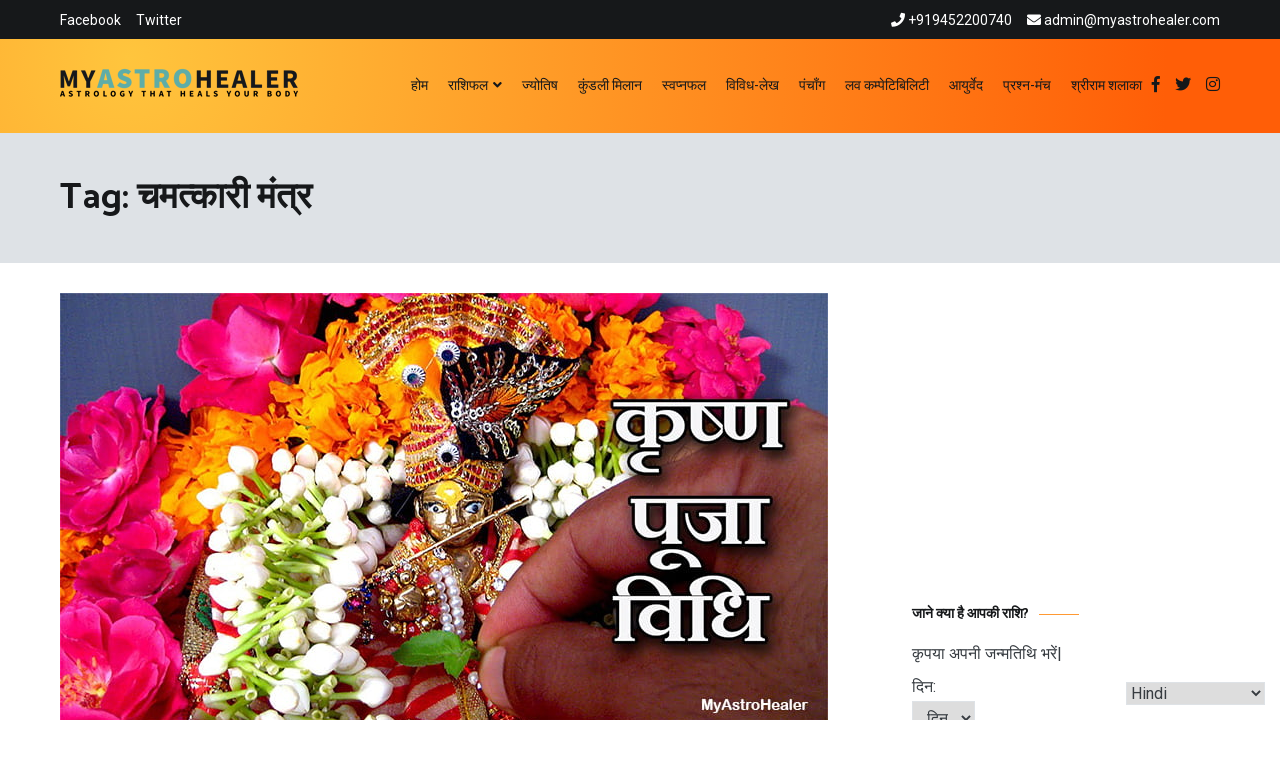

--- FILE ---
content_type: text/html; charset=UTF-8
request_url: https://myastrohealer.com/tag/%E0%A4%9A%E0%A4%AE%E0%A4%A4%E0%A5%8D%E0%A4%95%E0%A4%BE%E0%A4%B0%E0%A5%80-%E0%A4%AE%E0%A4%82%E0%A4%A4%E0%A5%8D%E0%A4%B0/
body_size: 15629
content:
<!doctype html>
<html lang="en-US" prefix="og: https://ogp.me/ns#">
<head>
	<meta charset="UTF-8">
	<meta name="viewport" content="width=device-width, initial-scale=1.0, user-scalable=no">
	<link rel="profile" href="https://gmpg.org/xfn/11">

	
<!-- Search Engine Optimization by Rank Math - https://rankmath.com/ -->
<title>चमत्कारी मंत्र Archives | MyAstroHealer</title>
<meta name="robots" content="index, follow, max-snippet:-1, max-video-preview:-1, max-image-preview:large"/>
<link rel="canonical" href="https://myastrohealer.com/tag/%e0%a4%9a%e0%a4%ae%e0%a4%a4%e0%a5%8d%e0%a4%95%e0%a4%be%e0%a4%b0%e0%a5%80-%e0%a4%ae%e0%a4%82%e0%a4%a4%e0%a5%8d%e0%a4%b0/" />
<meta property="og:locale" content="en_US" />
<meta property="og:type" content="article" />
<meta property="og:title" content="चमत्कारी मंत्र Archives | MyAstroHealer" />
<meta property="og:url" content="https://myastrohealer.com/tag/%e0%a4%9a%e0%a4%ae%e0%a4%a4%e0%a5%8d%e0%a4%95%e0%a4%be%e0%a4%b0%e0%a5%80-%e0%a4%ae%e0%a4%82%e0%a4%a4%e0%a5%8d%e0%a4%b0/" />
<meta property="og:site_name" content="MyAstroHealer" />
<meta property="article:publisher" content="https://www.facebook.com/myastrohealer/" />
<meta name="twitter:card" content="summary_large_image" />
<meta name="twitter:title" content="चमत्कारी मंत्र Archives | MyAstroHealer" />
<meta name="twitter:site" content="@Myastrohealer1" />
<meta name="twitter:label1" content="Posts" />
<meta name="twitter:data1" content="1" />
<script type="application/ld+json" class="rank-math-schema">{"@context":"https://schema.org","@graph":[{"@type":"Person","@id":"https://myastrohealer.com/#person","name":"Pandit Ji","url":"https://myastrohealer.com","sameAs":["https://www.facebook.com/myastrohealer/","https://twitter.com/Myastrohealer1"],"email":"admin@myastrohealer.com","address":{"@type":"PostalAddress","streetAddress":"4/453 Vibhav khand Gomti nagar","addressLocality":"Lucknow","addressRegion":"Uttar pradesh","postalCode":"226010","addressCountry":"India"},"telephone":"+919452200740","image":{"@type":"ImageObject","@id":"https://myastrohealer.com/#logo","url":"https://myastrohealer.com/wp-content/uploads/2019/09/cropped-astro.png","contentUrl":"https://myastrohealer.com/wp-content/uploads/2019/09/cropped-astro.png","caption":"Pandit Ji","inLanguage":"en-US","width":"241","height":"50"}},{"@type":"WebSite","@id":"https://myastrohealer.com/#website","url":"https://myastrohealer.com","name":"Pandit Ji","publisher":{"@id":"https://myastrohealer.com/#person"},"inLanguage":"en-US"},{"@type":"CollectionPage","@id":"https://myastrohealer.com/tag/%e0%a4%9a%e0%a4%ae%e0%a4%a4%e0%a5%8d%e0%a4%95%e0%a4%be%e0%a4%b0%e0%a5%80-%e0%a4%ae%e0%a4%82%e0%a4%a4%e0%a5%8d%e0%a4%b0/#webpage","url":"https://myastrohealer.com/tag/%e0%a4%9a%e0%a4%ae%e0%a4%a4%e0%a5%8d%e0%a4%95%e0%a4%be%e0%a4%b0%e0%a5%80-%e0%a4%ae%e0%a4%82%e0%a4%a4%e0%a5%8d%e0%a4%b0/","name":"\u091a\u092e\u0924\u094d\u0915\u093e\u0930\u0940 \u092e\u0902\u0924\u094d\u0930 Archives | MyAstroHealer","isPartOf":{"@id":"https://myastrohealer.com/#website"},"inLanguage":"en-US"}]}</script>
<!-- /Rank Math WordPress SEO plugin -->

<link rel='dns-prefetch' href='//use.fontawesome.com' />
<link rel="alternate" type="application/rss+xml" title="MyAstroHealer &raquo; Feed" href="https://myastrohealer.com/feed/" />
<link rel="alternate" type="application/rss+xml" title="MyAstroHealer &raquo; Comments Feed" href="https://myastrohealer.com/comments/feed/" />
<link rel="alternate" type="application/rss+xml" title="MyAstroHealer &raquo; चमत्कारी मंत्र Tag Feed" href="https://myastrohealer.com/tag/%e0%a4%9a%e0%a4%ae%e0%a4%a4%e0%a5%8d%e0%a4%95%e0%a4%be%e0%a4%b0%e0%a5%80-%e0%a4%ae%e0%a4%82%e0%a4%a4%e0%a5%8d%e0%a4%b0/feed/" />
<script type="77b6667255dd048e665285cd-text/javascript">
/* <![CDATA[ */
window._wpemojiSettings = {"baseUrl":"https:\/\/s.w.org\/images\/core\/emoji\/14.0.0\/72x72\/","ext":".png","svgUrl":"https:\/\/s.w.org\/images\/core\/emoji\/14.0.0\/svg\/","svgExt":".svg","source":{"concatemoji":"https:\/\/myastrohealer.com\/wp-includes\/js\/wp-emoji-release.min.js?ver=6.4.7"}};
/*! This file is auto-generated */
!function(i,n){var o,s,e;function c(e){try{var t={supportTests:e,timestamp:(new Date).valueOf()};sessionStorage.setItem(o,JSON.stringify(t))}catch(e){}}function p(e,t,n){e.clearRect(0,0,e.canvas.width,e.canvas.height),e.fillText(t,0,0);var t=new Uint32Array(e.getImageData(0,0,e.canvas.width,e.canvas.height).data),r=(e.clearRect(0,0,e.canvas.width,e.canvas.height),e.fillText(n,0,0),new Uint32Array(e.getImageData(0,0,e.canvas.width,e.canvas.height).data));return t.every(function(e,t){return e===r[t]})}function u(e,t,n){switch(t){case"flag":return n(e,"\ud83c\udff3\ufe0f\u200d\u26a7\ufe0f","\ud83c\udff3\ufe0f\u200b\u26a7\ufe0f")?!1:!n(e,"\ud83c\uddfa\ud83c\uddf3","\ud83c\uddfa\u200b\ud83c\uddf3")&&!n(e,"\ud83c\udff4\udb40\udc67\udb40\udc62\udb40\udc65\udb40\udc6e\udb40\udc67\udb40\udc7f","\ud83c\udff4\u200b\udb40\udc67\u200b\udb40\udc62\u200b\udb40\udc65\u200b\udb40\udc6e\u200b\udb40\udc67\u200b\udb40\udc7f");case"emoji":return!n(e,"\ud83e\udef1\ud83c\udffb\u200d\ud83e\udef2\ud83c\udfff","\ud83e\udef1\ud83c\udffb\u200b\ud83e\udef2\ud83c\udfff")}return!1}function f(e,t,n){var r="undefined"!=typeof WorkerGlobalScope&&self instanceof WorkerGlobalScope?new OffscreenCanvas(300,150):i.createElement("canvas"),a=r.getContext("2d",{willReadFrequently:!0}),o=(a.textBaseline="top",a.font="600 32px Arial",{});return e.forEach(function(e){o[e]=t(a,e,n)}),o}function t(e){var t=i.createElement("script");t.src=e,t.defer=!0,i.head.appendChild(t)}"undefined"!=typeof Promise&&(o="wpEmojiSettingsSupports",s=["flag","emoji"],n.supports={everything:!0,everythingExceptFlag:!0},e=new Promise(function(e){i.addEventListener("DOMContentLoaded",e,{once:!0})}),new Promise(function(t){var n=function(){try{var e=JSON.parse(sessionStorage.getItem(o));if("object"==typeof e&&"number"==typeof e.timestamp&&(new Date).valueOf()<e.timestamp+604800&&"object"==typeof e.supportTests)return e.supportTests}catch(e){}return null}();if(!n){if("undefined"!=typeof Worker&&"undefined"!=typeof OffscreenCanvas&&"undefined"!=typeof URL&&URL.createObjectURL&&"undefined"!=typeof Blob)try{var e="postMessage("+f.toString()+"("+[JSON.stringify(s),u.toString(),p.toString()].join(",")+"));",r=new Blob([e],{type:"text/javascript"}),a=new Worker(URL.createObjectURL(r),{name:"wpTestEmojiSupports"});return void(a.onmessage=function(e){c(n=e.data),a.terminate(),t(n)})}catch(e){}c(n=f(s,u,p))}t(n)}).then(function(e){for(var t in e)n.supports[t]=e[t],n.supports.everything=n.supports.everything&&n.supports[t],"flag"!==t&&(n.supports.everythingExceptFlag=n.supports.everythingExceptFlag&&n.supports[t]);n.supports.everythingExceptFlag=n.supports.everythingExceptFlag&&!n.supports.flag,n.DOMReady=!1,n.readyCallback=function(){n.DOMReady=!0}}).then(function(){return e}).then(function(){var e;n.supports.everything||(n.readyCallback(),(e=n.source||{}).concatemoji?t(e.concatemoji):e.wpemoji&&e.twemoji&&(t(e.twemoji),t(e.wpemoji)))}))}((window,document),window._wpemojiSettings);
/* ]]> */
</script>
<style id='wp-emoji-styles-inline-css' type='text/css'>

	img.wp-smiley, img.emoji {
		display: inline !important;
		border: none !important;
		box-shadow: none !important;
		height: 1em !important;
		width: 1em !important;
		margin: 0 0.07em !important;
		vertical-align: -0.1em !important;
		background: none !important;
		padding: 0 !important;
	}
</style>
<link rel='stylesheet' id='wp-block-library-css' href='https://myastrohealer.com/wp-includes/css/dist/block-library/style.min.css?ver=6.4.7' type='text/css' media='all' />
<style id='wppb-edit-profile-style-inline-css' type='text/css'>


</style>
<style id='wppb-login-style-inline-css' type='text/css'>


</style>
<style id='wppb-recover-password-style-inline-css' type='text/css'>


</style>
<style id='wppb-register-style-inline-css' type='text/css'>


</style>
<link rel='stylesheet' id='mpp_gutenberg-css' href='https://myastrohealer.com/wp-content/plugins/profile-builder/add-ons-free/user-profile-picture/dist/blocks.style.build.css?ver=2.6.0' type='text/css' media='all' />
<style id='classic-theme-styles-inline-css' type='text/css'>
/*! This file is auto-generated */
.wp-block-button__link{color:#fff;background-color:#32373c;border-radius:9999px;box-shadow:none;text-decoration:none;padding:calc(.667em + 2px) calc(1.333em + 2px);font-size:1.125em}.wp-block-file__button{background:#32373c;color:#fff;text-decoration:none}
</style>
<style id='global-styles-inline-css' type='text/css'>
body{--wp--preset--color--black: #000000;--wp--preset--color--cyan-bluish-gray: #abb8c3;--wp--preset--color--white: #ffffff;--wp--preset--color--pale-pink: #f78da7;--wp--preset--color--vivid-red: #cf2e2e;--wp--preset--color--luminous-vivid-orange: #ff6900;--wp--preset--color--luminous-vivid-amber: #fcb900;--wp--preset--color--light-green-cyan: #7bdcb5;--wp--preset--color--vivid-green-cyan: #00d084;--wp--preset--color--pale-cyan-blue: #8ed1fc;--wp--preset--color--vivid-cyan-blue: #0693e3;--wp--preset--color--vivid-purple: #9b51e0;--wp--preset--gradient--vivid-cyan-blue-to-vivid-purple: linear-gradient(135deg,rgba(6,147,227,1) 0%,rgb(155,81,224) 100%);--wp--preset--gradient--light-green-cyan-to-vivid-green-cyan: linear-gradient(135deg,rgb(122,220,180) 0%,rgb(0,208,130) 100%);--wp--preset--gradient--luminous-vivid-amber-to-luminous-vivid-orange: linear-gradient(135deg,rgba(252,185,0,1) 0%,rgba(255,105,0,1) 100%);--wp--preset--gradient--luminous-vivid-orange-to-vivid-red: linear-gradient(135deg,rgba(255,105,0,1) 0%,rgb(207,46,46) 100%);--wp--preset--gradient--very-light-gray-to-cyan-bluish-gray: linear-gradient(135deg,rgb(238,238,238) 0%,rgb(169,184,195) 100%);--wp--preset--gradient--cool-to-warm-spectrum: linear-gradient(135deg,rgb(74,234,220) 0%,rgb(151,120,209) 20%,rgb(207,42,186) 40%,rgb(238,44,130) 60%,rgb(251,105,98) 80%,rgb(254,248,76) 100%);--wp--preset--gradient--blush-light-purple: linear-gradient(135deg,rgb(255,206,236) 0%,rgb(152,150,240) 100%);--wp--preset--gradient--blush-bordeaux: linear-gradient(135deg,rgb(254,205,165) 0%,rgb(254,45,45) 50%,rgb(107,0,62) 100%);--wp--preset--gradient--luminous-dusk: linear-gradient(135deg,rgb(255,203,112) 0%,rgb(199,81,192) 50%,rgb(65,88,208) 100%);--wp--preset--gradient--pale-ocean: linear-gradient(135deg,rgb(255,245,203) 0%,rgb(182,227,212) 50%,rgb(51,167,181) 100%);--wp--preset--gradient--electric-grass: linear-gradient(135deg,rgb(202,248,128) 0%,rgb(113,206,126) 100%);--wp--preset--gradient--midnight: linear-gradient(135deg,rgb(2,3,129) 0%,rgb(40,116,252) 100%);--wp--preset--font-size--small: 13px;--wp--preset--font-size--medium: 20px;--wp--preset--font-size--large: 36px;--wp--preset--font-size--x-large: 42px;--wp--preset--spacing--20: 0.44rem;--wp--preset--spacing--30: 0.67rem;--wp--preset--spacing--40: 1rem;--wp--preset--spacing--50: 1.5rem;--wp--preset--spacing--60: 2.25rem;--wp--preset--spacing--70: 3.38rem;--wp--preset--spacing--80: 5.06rem;--wp--preset--shadow--natural: 6px 6px 9px rgba(0, 0, 0, 0.2);--wp--preset--shadow--deep: 12px 12px 50px rgba(0, 0, 0, 0.4);--wp--preset--shadow--sharp: 6px 6px 0px rgba(0, 0, 0, 0.2);--wp--preset--shadow--outlined: 6px 6px 0px -3px rgba(255, 255, 255, 1), 6px 6px rgba(0, 0, 0, 1);--wp--preset--shadow--crisp: 6px 6px 0px rgba(0, 0, 0, 1);}:where(.is-layout-flex){gap: 0.5em;}:where(.is-layout-grid){gap: 0.5em;}body .is-layout-flow > .alignleft{float: left;margin-inline-start: 0;margin-inline-end: 2em;}body .is-layout-flow > .alignright{float: right;margin-inline-start: 2em;margin-inline-end: 0;}body .is-layout-flow > .aligncenter{margin-left: auto !important;margin-right: auto !important;}body .is-layout-constrained > .alignleft{float: left;margin-inline-start: 0;margin-inline-end: 2em;}body .is-layout-constrained > .alignright{float: right;margin-inline-start: 2em;margin-inline-end: 0;}body .is-layout-constrained > .aligncenter{margin-left: auto !important;margin-right: auto !important;}body .is-layout-constrained > :where(:not(.alignleft):not(.alignright):not(.alignfull)){max-width: var(--wp--style--global--content-size);margin-left: auto !important;margin-right: auto !important;}body .is-layout-constrained > .alignwide{max-width: var(--wp--style--global--wide-size);}body .is-layout-flex{display: flex;}body .is-layout-flex{flex-wrap: wrap;align-items: center;}body .is-layout-flex > *{margin: 0;}body .is-layout-grid{display: grid;}body .is-layout-grid > *{margin: 0;}:where(.wp-block-columns.is-layout-flex){gap: 2em;}:where(.wp-block-columns.is-layout-grid){gap: 2em;}:where(.wp-block-post-template.is-layout-flex){gap: 1.25em;}:where(.wp-block-post-template.is-layout-grid){gap: 1.25em;}.has-black-color{color: var(--wp--preset--color--black) !important;}.has-cyan-bluish-gray-color{color: var(--wp--preset--color--cyan-bluish-gray) !important;}.has-white-color{color: var(--wp--preset--color--white) !important;}.has-pale-pink-color{color: var(--wp--preset--color--pale-pink) !important;}.has-vivid-red-color{color: var(--wp--preset--color--vivid-red) !important;}.has-luminous-vivid-orange-color{color: var(--wp--preset--color--luminous-vivid-orange) !important;}.has-luminous-vivid-amber-color{color: var(--wp--preset--color--luminous-vivid-amber) !important;}.has-light-green-cyan-color{color: var(--wp--preset--color--light-green-cyan) !important;}.has-vivid-green-cyan-color{color: var(--wp--preset--color--vivid-green-cyan) !important;}.has-pale-cyan-blue-color{color: var(--wp--preset--color--pale-cyan-blue) !important;}.has-vivid-cyan-blue-color{color: var(--wp--preset--color--vivid-cyan-blue) !important;}.has-vivid-purple-color{color: var(--wp--preset--color--vivid-purple) !important;}.has-black-background-color{background-color: var(--wp--preset--color--black) !important;}.has-cyan-bluish-gray-background-color{background-color: var(--wp--preset--color--cyan-bluish-gray) !important;}.has-white-background-color{background-color: var(--wp--preset--color--white) !important;}.has-pale-pink-background-color{background-color: var(--wp--preset--color--pale-pink) !important;}.has-vivid-red-background-color{background-color: var(--wp--preset--color--vivid-red) !important;}.has-luminous-vivid-orange-background-color{background-color: var(--wp--preset--color--luminous-vivid-orange) !important;}.has-luminous-vivid-amber-background-color{background-color: var(--wp--preset--color--luminous-vivid-amber) !important;}.has-light-green-cyan-background-color{background-color: var(--wp--preset--color--light-green-cyan) !important;}.has-vivid-green-cyan-background-color{background-color: var(--wp--preset--color--vivid-green-cyan) !important;}.has-pale-cyan-blue-background-color{background-color: var(--wp--preset--color--pale-cyan-blue) !important;}.has-vivid-cyan-blue-background-color{background-color: var(--wp--preset--color--vivid-cyan-blue) !important;}.has-vivid-purple-background-color{background-color: var(--wp--preset--color--vivid-purple) !important;}.has-black-border-color{border-color: var(--wp--preset--color--black) !important;}.has-cyan-bluish-gray-border-color{border-color: var(--wp--preset--color--cyan-bluish-gray) !important;}.has-white-border-color{border-color: var(--wp--preset--color--white) !important;}.has-pale-pink-border-color{border-color: var(--wp--preset--color--pale-pink) !important;}.has-vivid-red-border-color{border-color: var(--wp--preset--color--vivid-red) !important;}.has-luminous-vivid-orange-border-color{border-color: var(--wp--preset--color--luminous-vivid-orange) !important;}.has-luminous-vivid-amber-border-color{border-color: var(--wp--preset--color--luminous-vivid-amber) !important;}.has-light-green-cyan-border-color{border-color: var(--wp--preset--color--light-green-cyan) !important;}.has-vivid-green-cyan-border-color{border-color: var(--wp--preset--color--vivid-green-cyan) !important;}.has-pale-cyan-blue-border-color{border-color: var(--wp--preset--color--pale-cyan-blue) !important;}.has-vivid-cyan-blue-border-color{border-color: var(--wp--preset--color--vivid-cyan-blue) !important;}.has-vivid-purple-border-color{border-color: var(--wp--preset--color--vivid-purple) !important;}.has-vivid-cyan-blue-to-vivid-purple-gradient-background{background: var(--wp--preset--gradient--vivid-cyan-blue-to-vivid-purple) !important;}.has-light-green-cyan-to-vivid-green-cyan-gradient-background{background: var(--wp--preset--gradient--light-green-cyan-to-vivid-green-cyan) !important;}.has-luminous-vivid-amber-to-luminous-vivid-orange-gradient-background{background: var(--wp--preset--gradient--luminous-vivid-amber-to-luminous-vivid-orange) !important;}.has-luminous-vivid-orange-to-vivid-red-gradient-background{background: var(--wp--preset--gradient--luminous-vivid-orange-to-vivid-red) !important;}.has-very-light-gray-to-cyan-bluish-gray-gradient-background{background: var(--wp--preset--gradient--very-light-gray-to-cyan-bluish-gray) !important;}.has-cool-to-warm-spectrum-gradient-background{background: var(--wp--preset--gradient--cool-to-warm-spectrum) !important;}.has-blush-light-purple-gradient-background{background: var(--wp--preset--gradient--blush-light-purple) !important;}.has-blush-bordeaux-gradient-background{background: var(--wp--preset--gradient--blush-bordeaux) !important;}.has-luminous-dusk-gradient-background{background: var(--wp--preset--gradient--luminous-dusk) !important;}.has-pale-ocean-gradient-background{background: var(--wp--preset--gradient--pale-ocean) !important;}.has-electric-grass-gradient-background{background: var(--wp--preset--gradient--electric-grass) !important;}.has-midnight-gradient-background{background: var(--wp--preset--gradient--midnight) !important;}.has-small-font-size{font-size: var(--wp--preset--font-size--small) !important;}.has-medium-font-size{font-size: var(--wp--preset--font-size--medium) !important;}.has-large-font-size{font-size: var(--wp--preset--font-size--large) !important;}.has-x-large-font-size{font-size: var(--wp--preset--font-size--x-large) !important;}
.wp-block-navigation a:where(:not(.wp-element-button)){color: inherit;}
:where(.wp-block-post-template.is-layout-flex){gap: 1.25em;}:where(.wp-block-post-template.is-layout-grid){gap: 1.25em;}
:where(.wp-block-columns.is-layout-flex){gap: 2em;}:where(.wp-block-columns.is-layout-grid){gap: 2em;}
.wp-block-pullquote{font-size: 1.5em;line-height: 1.6;}
</style>
<link rel='stylesheet' id='wpsm_tabs_r-font-awesome-front-css' href='https://myastrohealer.com/wp-content/plugins/tabs-responsive/assets/css/font-awesome/css/font-awesome.min.css?ver=6.4.7' type='text/css' media='all' />
<link rel='stylesheet' id='wpsm_tabs_r_bootstrap-front-css' href='https://myastrohealer.com/wp-content/plugins/tabs-responsive/assets/css/bootstrap-front.css?ver=6.4.7' type='text/css' media='all' />
<link rel='stylesheet' id='wpsm_tabs_r_animate-css' href='https://myastrohealer.com/wp-content/plugins/tabs-responsive/assets/css/animate.css?ver=6.4.7' type='text/css' media='all' />
<link rel='stylesheet' id='wpsr_main_css-css' href='https://myastrohealer.com/wp-content/plugins/wp-socializer/public/css/wpsr.min.css?ver=7.9' type='text/css' media='all' />
<link rel='stylesheet' id='wpsr_fa_icons-css' href='https://use.fontawesome.com/releases/v6.7.2/css/all.css?ver=7.9' type='text/css' media='all' />
<link rel='stylesheet' id='cenote-style-css' href='https://myastrohealer.com/wp-content/themes/cenote/style.css?ver=6.4.7' type='text/css' media='all' />
<style id='cenote-style-inline-css' type='text/css'>
.cenote-header-media .tg-container {
			background-image: url( "" );
		}
</style>
<link rel='stylesheet' id='themegrill-icons-css' href='https://myastrohealer.com/wp-content/themes/cenote/assets/css/themegrill-icons.min.css?ver=1.0' type='text/css' media='all' />
<link rel='stylesheet' id='fontawesome-css' href='https://myastrohealer.com/wp-content/themes/cenote/assets/css/all.min.css?ver=6.4.7' type='text/css' media='all' />
<link rel='stylesheet' id='swiper-css' href='https://myastrohealer.com/wp-content/themes/cenote/assets/css/swiper.min.css?ver=6.4.7' type='text/css' media='all' />
<!--[if lt IE 9]>
<link rel='stylesheet' id='vc_lte_ie9-css' href='https://myastrohealer.com/wp-content/plugins/js_composer/assets/css/vc_lte_ie9.min.css?ver=6.0.5' type='text/css' media='screen' />
<![endif]-->
<link rel='stylesheet' id='kirki-styles-cenote_config-css' href='https://myastrohealer.com/wp-content/themes/cenote/inc/kirki/assets/css/kirki-styles.css?ver=3.0.35.3' type='text/css' media='all' />
<style id='kirki-styles-cenote_config-inline-css' type='text/css'>
.cenote-breadcrumb li a:hover,.cenote-header-media.cenote-header-media--right .cenote-header-media__button:hover,.cenote-header-sticky .cenote-reading-bar .cenote-reading-bar__share .cenote-reading-share-item a:hover,.cenote-header-sticky .main-navigation li ul li > a:hover,.cenote-header-sticky .main-navigation li ul li.focus > a,.comments-area .comment-list .comment-meta .comment-metadata a:hover,.entry-content .page-links a:hover,.entry-content a,.entry-content table a:hover,.entry-footer .tags-links a:hover,.entry-meta a,.main-navigation.tg-site-menu--offcanvas li.current-menu-ancestor > a,.main-navigation.tg-site-menu--offcanvas li.current-menu-item > a,.main-navigation.tg-site-menu--offcanvas li.current_page_ancestor > a,.main-navigation.tg-site-menu--offcanvas li.current_page_item > a,.main-navigation.tg-site-menu--offcanvas li:hover > a,.pagination .page-numbers:hover,.post-template-cover .entry-thumbnail--template .entry-info .entry-meta a:hover,.single .hentry .entry-meta a:hover,.tg-header-top .tg-social-menu li:hover a,.tg-header-top ul:not(.tg-social-menu) li a:hover,.tg-site-footer.tg-site-footer--default .tg-footer-bottom .site-info a:hover,.tg-site-footer.tg-site-footer--default .tg-footer-widget-area .widget .tagcloud a:hover,.tg-site-footer.tg-site-footer--default .tg-footer-widget-area .widget ul li a:hover,.tg-site-footer.tg-site-footer--light-dark .tg-footer-bottom .site-info a:hover,.tg-site-footer.tg-site-footer--light-dark-center .tg-footer-bottom .site-info a:hover,.tg-site-menu--default li.focus > a,.tg-slider.tg-post-slider .tg-container .cat-links a:hover,.tg-slider.tg-post-slider .tg-container .entry-title a:hover,.tg-slider.tg-post-slider .tg-container .posted-on a:hover,.tg-top-cat .cat-links a,.widget_tag_cloud .tagcloud a:hover,a:active,a:focus,a:hover{color:#ff9933;}.button:hover,.entry-footer .cat-links a,.entry-meta .posted-on:before,.main-navigation.tg-site-menu--offcanvas li.current-menu-ancestor > a:before,.main-navigation.tg-site-menu--offcanvas li.current-menu-item > a:before,.main-navigation.tg-site-menu--offcanvas li.current_page_ancestor > a:before,.main-navigation.tg-site-menu--offcanvas li.current_page_item > a:before,.main-navigation.tg-site-menu--offcanvas li:hover > a:before,.post-format-media--gallery .swiper-button-next,.post-format-media--gallery .swiper-button-prev,.post-template-cover .entry-thumbnail--template .entry-info .tg-top-cat .cat-links a:hover,.tg-readmore-link:hover:before,.tg-slider .swiper-button-next,.tg-slider .swiper-button-prev,.widget .widget-title:after,button:hover,input[type="button"]:hover,input[type="reset"]:hover,input[type="submit"]:hover{background-color:#ff9933;}.entry-footer .tags-links a:hover,.tg-site-footer.tg-site-footer--default .tg-footer-widget-area .widget .tagcloud a:hover,.widget_tag_cloud .tagcloud a:hover{border-color:#ff9933;}body{font-family:Roboto, Helvetica, Arial, sans-serif;font-weight:400;}h1, h2, h3, h4, h5, h6{font-family:Catamaran, Helvetica, Arial, sans-serif;font-weight:700;}
</style>
<link rel='stylesheet' id='wppb_stylesheet-css' href='https://myastrohealer.com/wp-content/plugins/profile-builder/assets/css/style-front-end.css?ver=3.15.2' type='text/css' media='all' />
<script type="77b6667255dd048e665285cd-text/javascript" src="https://myastrohealer.com/wp-includes/js/jquery/jquery.min.js?ver=3.7.1" id="jquery-core-js"></script>
<script type="77b6667255dd048e665285cd-text/javascript" src="https://myastrohealer.com/wp-includes/js/jquery/jquery-migrate.min.js?ver=3.4.1" id="jquery-migrate-js"></script>
<link rel="https://api.w.org/" href="https://myastrohealer.com/wp-json/" /><link rel="alternate" type="application/json" href="https://myastrohealer.com/wp-json/wp/v2/tags/675" /><link rel="EditURI" type="application/rsd+xml" title="RSD" href="https://myastrohealer.com/xmlrpc.php?rsd" />
<meta name="generator" content="WordPress 6.4.7" />
<meta name="generator" content="Powered by WPBakery Page Builder - drag and drop page builder for WordPress."/>
		<style type="text/css">
					.site-branding {
				margin-bottom: 0;
			}
			.site-title,
			.site-description {
				position: absolute;
				clip: rect(1px, 1px, 1px, 1px);
			}
				</style>
		<link rel="icon" href="https://myastrohealer.com/wp-content/uploads/2018/09/astrology-ring-150x150.png" sizes="32x32" />
<link rel="icon" href="https://myastrohealer.com/wp-content/uploads/2018/09/astrology-ring.png" sizes="192x192" />
<link rel="apple-touch-icon" href="https://myastrohealer.com/wp-content/uploads/2018/09/astrology-ring.png" />
<meta name="msapplication-TileImage" content="https://myastrohealer.com/wp-content/uploads/2018/09/astrology-ring.png" />
		<style type="text/css" id="wp-custom-css">
			.small1{float:left;}
.cenote-header-sticky {
    background-color:#f7f7f7;
}
.site-branding {
    text-align:center!important;
}
@media only screen and (min-width: 769px){.widget_recent_entries {
   /*position: sticky;
    top: 110px;*/
}
    #primary {
    width: 70%;
  }
}
@media (min-width: 841px) and (max-width:991px){.tg-container {
    max-width: 800px;
}
#primary {
    width: 60%;
}
	#secondary {
    width: 40%;
}
}

.tg-post-ribbon {
    display:none;
}
@media (max-width:1000px) and (min-width: 769px){.vc_col-sm-3 {
    width: 50%;
    float: left;
}
.widget_calendar table th, .widget_calendar table td {
    padding: 5px;
} }

@media (max-width:768px) and (min-width: 601px){  
.site-branding {
    width:40%;
} }
@media screen and (max-width: 600px){.tg-site-header.tg-site-header--left .tg-header-bottom .header-bottom-bottom .site-branding {
    margin-bottom:0px;
}
 }
@media (max-width:600px) and (min-width:481px){ 
.site-branding {
    width:50%;
} }
@media (max-width:840px) and (min-width:769px){ 
    #primary {
    width: 60%;
  }
  #secondary {
    width: 40%;
}
 .tg-container .wpsm_nav-tabs>li>a {
    padding: 10px 5px !important;
}
}
@media (max-width:991px) and (min-width:768px){.tg-container1 {
    max-width:100%;
}}
.tg-site-header .tg-header-bottom .header-bottom-top {
    display:none;
}
@media (max-width:1199px) and (min-width:769px){.tg-site-header .tg-header-bottom .header-bottom-top{
    display:block;
}
    .site-branding {
    display:none;
}
.site-branding1 {
    margin: 0 auto!important;
    text-align: center!important;display:block;
}
.site-branding .site-description {
    margin: 0 0 10px;  
}

.tg-site-header .tg-header-bottom .main-navigation {
    -webkit-box-flex: 0;
    -ms-flex: 0;
   flex: none;
}
  .tg-site-header.tg-site-header--left .tg-header-bottom .tg-header-action-navigation, .tg-site-header.tg-site-header--left .tg-header-bottom .tg-social-menu-navigation {
    display: -webkit-box;
    display: -ms-flexbox;
    display: flex;
    -webkit-box-align: center;
    -ms-flex-align: center;
    align-items: center;
    -webkit-box-flex: 1;
    -ms-flex: 1;
    flex: 1;
}
}
@media (max-width:1010px) and (min-width:769px){
.tg-container2 {
    max-width: 100%;
} 
}

.tg-header-action-menu li.tg-menu-toggle span::before, .tg-header-action-menu li.tg-menu-toggle::after, .tg-header-action-menu li.tg-mobile-menu-toggle::before, .tg-header-action-menu li.tg-mobile-menu-toggle::after {
    content: '';
    display: block;
    width: 50%;
    height: 2px;
    background-color: #16181a;
    -webkit-transition: all 0.3s cubic-bezier(.6,0,.2,1),margin 0.3s ease 0.3s,background 0.05s ease 0.27s,-webkit-transform 0.3s ease;
    transition: all 0.3s cubic-bezier(.6,0,.2,1),margin 0.3s ease 0.3s,background 0.05s ease 0.27s,-webkit-transform 0.3s ease;
    transition: all 0.3s cubic-bezier(.6,0,.2,1),margin 0.3s ease 0.3s,transform 0.3s ease,background 0.05s ease 0.27s;
    transition: all 0.3s cubic-bezier(.6,0,.2,1),margin 0.3s ease 0.3s,transform 0.3s ease,background 0.05s ease 0.27s,-webkit-transform 0.3s ease;
}

.tg-header-action-menu li.tg-menu-toggle::after, .tg-header-action-menu li.tg-mobile-menu-toggle::after {
    -ms-flex-item-align: end;
    align-self: flex-end;
}
.site-content {
    margin-top: 30px;
    margin-bottom: 30px;
}
.tg-site-header .tg-header-bottom{
  background: radial-gradient( circle farthest-corner at 10% 20%,  rgba(255,197,61,1) 0%, rgba(255,94,7,1) 90% );
}
.tg-site-menu--default a:hover {
  color:white;  
}
.tg-site-menu--default ul ul  a:hover {
  color: #f93;  
}
.tg-site-menu--default ul ul  a:focus{
  color: #f93;outline:none; 
}
.cenote-header-sticky .main-navigation li  a:hover {
  color: #f93;  
}
@media (max-width: 768px) and (min-width: 481px){
	.tg-site-header.tg-site-header--left .tg-header-bottom .tg-social-menu-navigation {
    -webkit-box-flex: 1;
    -ms-flex: 1;
    flex: 1;display:block;
}
}
@media (max-width: 795px) and (min-width: 769px){
	.tg-site-header .tg-header-bottom .main-navigation {
   width:100%;
}
.tg-site-header.tg-site-header--left .tg-header-bottom .tg-social-menu-navigation {
   width:100%;
}
.tg-social-menu {
    margin:15px 0 0 30px;
}
.tg-site-header.tg-site-header--left .tg-header-bottom .menu {
     margin-left:10px;    -webkit-box-pack: center;
    -ms-flex-pack: center;
    justify-content: center;
}
}
.ramshalakha{padding: 20px 0;
    border: 2px solid #aaa;text-align: center;}
.ramshalakha a,.ramshalakha .link {
    width: 4%;  float:none!important;
            display: inline-block;font-size: 14px;
}
@media (max-width:991px) and (min-width:769px){
	
.ramshalakha a,.ramshalakha .link {
    width: 6%; 
}
}
@media (max-width:768px) and (min-width:710px){
	
.ramshalakha a,.ramshalakha .link {
    width: 4%;  
}
}
@media (max-width:709px) and (min-width:406px){
	
.ramshalakha a,.ramshalakha .link {
    width:6%;  
}
}
@media (max-width:405px){
.ramshalakha a,.ramshalakha .link {
    width: 9%;  
}
}
.cenote-mobile-navigation li.page_item_has_children.focus>ul, .cenote-mobile-navigation li.menu-item-has-children.focus>ul {
    min-height:600px;
    visibility: visible;
    opacity: 1;
}
#user_day{padding:6px 10px;}
.tg-site-menu--default ul ul {
    -webkit-transform: translateY(10%);
    transform: translateY(10%);
    -webkit-transition: .5s ease;
    transition: none;
}
 .tg-site-menu--default li.focus>a {
    color:white;
}
.tg-site-menu--default li a:focus {
    color:white;outline:none;
}
.cenote-header-sticky .tg-site-menu--default li.focus>a {
   color: #f93;
}
 .cenote-header-sticky .tg-site-menu--default a:focus {
   color: #f93;outline:none;
}  
.cenote-header-sticky.cenote-header-sticky--single .cenote-reading-bar .cenote-reading-bar__title img{
    float: left;
    margin-right: 5px;
}
.tg-top-cat .cat-links { position: relative;
    top: -10px;
}
.cenote-header-sticky.cenote-header-sticky--single .cenote-reading-bar .cenote-sticky-main{padding-top:25px;}
@media (max-width:550px){
	.cenote-header-sticky.cenote-header-sticky--single {
    min-height: 75px;

}
}
.widget ul {
    margin: 0 0;list-style-type:none;
}

.tg-author-box {
    margin-top:0; 
     padding:0; 
    border:none;
}
@media screen and (max-width: 480px){
	.tg-author-box {
   display:flex;display: -webkit-flex; /* Safari */
  -webkit-flex-direction: row; /* Safari 6.1+ */
  flex-direction: row;
}
	.tg-author-box .tg-author__avatar {
    margin-bottom: 0;
}
}
.tg-author-box .tg-author__avatar {
    -webkit-box-flex: 0;
    -ms-flex: 0 0 50px;
    flex: 0 0 50px;
}
.tg-author-box .tg-author-info {
    padding-left: 10px;
}
.tg-author-box .tg-author__name {
    margin: 0 0;
}
.wpsr-buttons {
    margin: 30px 0 1.5em 0;
}
article.post-9414 .rashee{text-align:center;}
article.post-9414 .rashee img{margin-top:10px;}
article.post-9414 .rashee p{text-align:left;margin-bottom:0px;}
 .everest-forms button[type=submit] {
  background: #239DCF;
    color: white;
}
.tabcontent h3{margin:0 0 10px 0;}
#secondary .widget_recent_entries ul li,#secondary .custom-html-widget ul li{margin-bottom:18px;}
.widget_recent_entries ul li img,.custom-html-widget ul li img{float: left;
	margin-right: 8px;}
.widget_recent_entries ul li a{
	margin-left: 28px;}
.entry-content a {
    text-decoration: none;
}
.tg-footer-widget-area .widget{margin: 0 0 20px;}
.tg-social-menu li a:hover, .tg-social-menu li a:focus {
  color:white;outline:none;
}
.archive .page-header {
    margin-top: 0;
}
.breadcrumb1{margin-bottom:20px;}
.breadcrumb1 span{margin-left:2px;margin-right:2px;font-size:14px;}
@media screen and (max-width: 600px){ .tg-site-footer .footer-sidebar-2 {
    margin-bottom: 10px;
}
	.tg-site-footer .footer-sidebar-3 .widget-title {
    display:none;
}
}
.hentry .entry-content h2:before ,.single .hentry .entry-content h2:before ,.wp-block-uagb-advanced-heading .uagb-heading-text:before {
  content:url('https://myastrohealer.com/wp-content/uploads/2019/10/kalash1.png');margin-right:10px;
}

.hentry .entry-content h2:after ,.single .hentry .entry-content h2:after ,.wp-block-uagb-advanced-heading .uagb-heading-text:after {
  content:url('https://myastrohealer.com/wp-content/uploads/2019/10/kalash1.png');margin-left:10px;
}
.wpsr-buttons .wpsr-btn {
    margin: 0 8px 0 0;
}
@media only screen and  (max-width:341px){
	.wpsr-buttons .wpsr-btn {
    margin: 0 8px 10px 0;
}
}
#secondary .widget_recent_entries ul li a, #secondary .custom-html-widget ul li a{
    line-height:20px;
}
#secondary .custom-html-widget ul li a{
    font-size: 14px;
    font-weight: 700;
}
#secondary .custom-html-widget ul li {
    margin-bottom: 25px;
}
#secondary .custom-html-widget ul li .entry-thumbnail{margin-bottom: 10px;}
#secondary .custom-html-widget ul li .entry-thumbnail img{float:none;
    margin-right:0;}
@media only screen and  (max-width:768px){.tg-site-footer .tg-footer-widget-container {
    padding: 30px 0 0;
	}}
@media only screen and  (max-width:450px){.page-template-default .entry-header .entry-title {
    font-size:30px;
}}
.entry-footer .tags-links{
display:none;
}
		</style>
		<noscript><style> .wpb_animate_when_almost_visible { opacity: 1; }</style></noscript>	<!-- Global site tag (gtag.js) - Google Analytics -->
<script async src="https://www.googletagmanager.com/gtag/js?id=UA-85707572-3" type="77b6667255dd048e665285cd-text/javascript"></script>
<script type="77b6667255dd048e665285cd-text/javascript">
  window.dataLayer = window.dataLayer || [];
  function gtag(){dataLayer.push(arguments);}
  gtag('js', new Date());

  gtag('config', 'UA-85707572-3');
</script>
<script data-ad-client="ca-pub-2793245918986075" async src="https://pagead2.googlesyndication.com/pagead/js/adsbygoogle.js" type="77b6667255dd048e665285cd-text/javascript"></script>
</head>

<body class="archive tag tag-675 wp-custom-logo layout-site--wide hfeed tg-archive-style--big-block layout--right-sidebar tg-archive-col--2 wpb-js-composer js-comp-ver-6.0.5 vc_responsive">


<div id="page" class="site">
	<a class="skip-link screen-reader-text" href="#content">Skip to content</a>

	<header id="masthead" class="site-header tg-site-header tg-site-header--left">
					<div class="tg-header-top">
				<div class="tg-container tg-flex-container tg-flex-space-between tg-flex-item-centered">
					<nav class="tg-header-navigation">
	<div class="menu-header-top-container"><ul id="header-menu" class="menu"><li id="menu-item-10147" class="menu-item menu-item-type-custom menu-item-object-custom menu-item-10147"><a target="_blank" rel="noopener" href="https://www.facebook.com/myastrohealer/">Facebook</a></li>
<li id="menu-item-10149" class="menu-item menu-item-type-custom menu-item-object-custom menu-item-10149"><a target="_blank" rel="noopener" href="https://twitter.com/MyAstroHealer">Twitter</a></li>
</ul></div></nav><!-- /.tg-header-navigation -->
<ul class="tg-contact-info">
	<li class="tg-contact-info__phone">
		<a href="tel:+919452200740">
			<i class="fa fa-phone"></i>
			<span>+919452200740			</span>
		</a>
	</li>
	<li class="tg-contact-info__email">
		<a href="/cdn-cgi/l/email-protection#ccada8a1a5a28ca1b5adbfb8bea3a4a9ada0a9bee2afa3a1">
			<i class="fa fa-envelope"></i>
			<span><span class="__cf_email__" data-cfemail="4627222b2f28062b3f27353234292e23272a23346825292b">[email&#160;protected]</span></span>
		</a>
	</li>
</ul>
<!-- /.tg-contact-info -->
				</div>
			</div><!-- .tg-header-top -->
		
		<div class="tg-header-bottom">
			<div class="header-bottom-bottom">
	<div class="tg-container tg-flex-container tg-flex-space-between">
		
<div class="site-branding">
	<a href="https://myastrohealer.com/" class="custom-logo-link" rel="home"><img width="241" height="50" src="https://myastrohealer.com/wp-content/uploads/2019/09/cropped-astro.png" class="custom-logo" alt="MyAstroHealer" decoding="async" /></a>		<p class="site-title"><a href="https://myastrohealer.com/" rel="home">MyAstroHealer</a></p>
			<p class="site-description">Astrology that Heals Your Body</p>
	</div><!-- .site-branding -->
<nav id="site-navigation" class="main-navigation tg-site-menu--default">
	<div class="menu-primary-container"><ul id="primary-menu" class="nav-menu"><li id="menu-item-10212" class="menu-item menu-item-type-custom menu-item-object-custom menu-item-home menu-item-10212"><a href="https://myastrohealer.com/">होम</a></li>
<li id="menu-item-10213" class="menu-item menu-item-type-custom menu-item-object-custom menu-item-has-children menu-item-10213"><a href="https://myastrohealer.com/rashifal/">राशिफल</a>
<ul class="sub-menu">
	<li id="menu-item-11546" class="menu-item menu-item-type-post_type menu-item-object-page menu-item-11546"><a href="https://myastrohealer.com/know-your-rashee/">जाने क्या है आपकी राशि?</a></li>
	<li id="menu-item-10198" class="menu-item menu-item-type-post_type menu-item-object-page menu-item-10198"><a href="https://myastrohealer.com/aries/">मेष (Aries) (21 मार्च-19 अप्रैल)</a></li>
	<li id="menu-item-10197" class="menu-item menu-item-type-post_type menu-item-object-page menu-item-10197"><a href="https://myastrohealer.com/taurus/">वृषभ (Taurus) (21 मार्च-19 अप्रैल)</a></li>
	<li id="menu-item-10196" class="menu-item menu-item-type-post_type menu-item-object-page menu-item-10196"><a href="https://myastrohealer.com/gemini/">मिथुन (Gemini) (21 मई-20जून)</a></li>
	<li id="menu-item-10194" class="menu-item menu-item-type-post_type menu-item-object-page menu-item-10194"><a href="https://myastrohealer.com/cancer/">कर्क (Cancer) (21 जून-22 जुलाई)</a></li>
	<li id="menu-item-10193" class="menu-item menu-item-type-post_type menu-item-object-page menu-item-10193"><a href="https://myastrohealer.com/leo/">सिंह (Leo) (23 जुलाई &#8211; 22 अगस्त)</a></li>
	<li id="menu-item-10191" class="menu-item menu-item-type-post_type menu-item-object-page menu-item-10191"><a href="https://myastrohealer.com/virgo/">कन्या (Virgo) (23 अगस्त-22सितम्बर)</a></li>
	<li id="menu-item-10192" class="menu-item menu-item-type-post_type menu-item-object-page menu-item-10192"><a href="https://myastrohealer.com/libra/">तुला (Libra) (23 सितम्बर &#8211; 22 अक्टूबर)</a></li>
	<li id="menu-item-10195" class="menu-item menu-item-type-post_type menu-item-object-page menu-item-10195"><a href="https://myastrohealer.com/scorpio/">वृश्चिक (Scorpio)(23 अक्टूबर-21 नवम्बर)</a></li>
	<li id="menu-item-10190" class="menu-item menu-item-type-post_type menu-item-object-page menu-item-10190"><a href="https://myastrohealer.com/sagittarius/">धनु (Sagittarius) (22 नवम्बर -21 दिसम्बर)</a></li>
	<li id="menu-item-10189" class="menu-item menu-item-type-post_type menu-item-object-page menu-item-10189"><a href="https://myastrohealer.com/capricorn/">मकर (Capricorn) (22 दिसम्बर-19 जनवरी)</a></li>
	<li id="menu-item-10188" class="menu-item menu-item-type-post_type menu-item-object-page menu-item-10188"><a href="https://myastrohealer.com/aquarius/">कुम्भ (Aquarius) (20 जनवरी-18 फरवरी)</a></li>
	<li id="menu-item-10199" class="menu-item menu-item-type-post_type menu-item-object-page menu-item-10199"><a href="https://myastrohealer.com/pisces/">मीन (Pisces) (19 फरवरी – 20 मार्च)</a></li>
</ul>
</li>
<li id="menu-item-10215" class="menu-item menu-item-type-taxonomy menu-item-object-category menu-item-10215"><a href="https://myastrohealer.com/category/jyotish/">ज्योतिष</a></li>
<li id="menu-item-10210" class="menu-item menu-item-type-custom menu-item-object-custom menu-item-10210"><a href="https://myastrohealer.com/online-kundli-matching/">कुंडली मिलान</a></li>
<li id="menu-item-10217" class="menu-item menu-item-type-taxonomy menu-item-object-category menu-item-10217"><a href="https://myastrohealer.com/category/swapn-fal/">स्वप्नफल</a></li>
<li id="menu-item-10216" class="menu-item menu-item-type-taxonomy menu-item-object-category menu-item-10216"><a href="https://myastrohealer.com/category/vividh-lekh/">विविध-लेख</a></li>
<li id="menu-item-10218" class="menu-item menu-item-type-taxonomy menu-item-object-category menu-item-10218"><a href="https://myastrohealer.com/category/panchang/">पंचाँग</a></li>
<li id="menu-item-10219" class="menu-item menu-item-type-taxonomy menu-item-object-category menu-item-10219"><a href="https://myastrohealer.com/category/love-compatibility/">लव कम्पेटिबिलिटी</a></li>
<li id="menu-item-10907" class="menu-item menu-item-type-taxonomy menu-item-object-category menu-item-10907"><a href="https://myastrohealer.com/category/%e0%a4%86%e0%a4%af%e0%a5%81%e0%a4%b0%e0%a5%8d%e0%a4%b5%e0%a5%87%e0%a4%a6/">आयुर्वेद</a></li>
<li id="menu-item-10202" class="menu-item menu-item-type-post_type menu-item-object-page menu-item-10202"><a href="https://myastrohealer.com/%e0%a4%aa%e0%a5%8d%e0%a4%b0%e0%a4%b6%e0%a5%8d%e0%a4%a8-%e0%a4%ae%e0%a4%82%e0%a4%9a/">प्रश्न-मंच</a></li>
<li id="menu-item-10209" class="menu-item menu-item-type-custom menu-item-object-custom menu-item-10209"><a href="https://myastrohealer.com/shri-ram-shalaka/">श्रीराम शलाका</a></li>
</ul></div></nav><!-- #site-navigation -->

<nav class="tg-social-menu-navigation">
	
		<ul class="tg-social-menu">
			
					<li class="social-link">
						<a href="https://www.facebook.com/myastrohealer/">
							<i class="tg-icon-facebook"></i>
						</a>
					</li>

				
					<li class="social-link">
						<a href="https://twitter.com/MyAstroHealer">
							<i class="tg-icon-twitter"></i>
						</a>
					</li>

				
					<li class="social-link">
						<a href="https://www.instagram.com/myastrohealer/">
							<i class="tg-icon-instagram"></i>
						</a>
					</li>

						</ul>

	</nav><!-- /.tg-social-menu -->
<nav class="tg-header-action-navigation">
	<ul class="tg-header-action-menu">
		
		<li class="tg-mobile-menu-toggle">
			<span></span>
		</li>
	</ul><!-- .tg-header-action-menu -->
</nav>
<!-- /.tg-header-action-navigation -->
	</div><!-- /.tg-header -->
</div>

<!-- /.header-bottom-bottom -->
		</div>

	</header><!-- #masthead -->

		<nav id="cenote-sticky-header" class="cenote-header-sticky ">
		<div class="sticky-header-slide">
			<div class="cenote-reading-bar">
				<div class="tg-container tg-flex-container tg-flex-item-centered">
									</div>
				<!-- /.tg-container -->
			</div>
			<!-- /.cenote-reading-bar -->

			<div class="cenote-sticky-main">
				<div class="tg-container tg-flex-container tg-flex-space-between tg-flex-item-centered">
					<nav class="main-navigation cenote-sticky-navigation tg-site-menu--default">
						<div class="menu-primary-container"><ul id="primary-menu" class="menu"><li class="menu-item menu-item-type-custom menu-item-object-custom menu-item-home menu-item-10212"><a href="https://myastrohealer.com/">होम</a></li>
<li class="menu-item menu-item-type-custom menu-item-object-custom menu-item-has-children menu-item-10213"><a href="https://myastrohealer.com/rashifal/">राशिफल</a>
<ul class="sub-menu">
	<li class="menu-item menu-item-type-post_type menu-item-object-page menu-item-11546"><a href="https://myastrohealer.com/know-your-rashee/">जाने क्या है आपकी राशि?</a></li>
	<li class="menu-item menu-item-type-post_type menu-item-object-page menu-item-10198"><a href="https://myastrohealer.com/aries/">मेष (Aries) (21 मार्च-19 अप्रैल)</a></li>
	<li class="menu-item menu-item-type-post_type menu-item-object-page menu-item-10197"><a href="https://myastrohealer.com/taurus/">वृषभ (Taurus) (21 मार्च-19 अप्रैल)</a></li>
	<li class="menu-item menu-item-type-post_type menu-item-object-page menu-item-10196"><a href="https://myastrohealer.com/gemini/">मिथुन (Gemini) (21 मई-20जून)</a></li>
	<li class="menu-item menu-item-type-post_type menu-item-object-page menu-item-10194"><a href="https://myastrohealer.com/cancer/">कर्क (Cancer) (21 जून-22 जुलाई)</a></li>
	<li class="menu-item menu-item-type-post_type menu-item-object-page menu-item-10193"><a href="https://myastrohealer.com/leo/">सिंह (Leo) (23 जुलाई &#8211; 22 अगस्त)</a></li>
	<li class="menu-item menu-item-type-post_type menu-item-object-page menu-item-10191"><a href="https://myastrohealer.com/virgo/">कन्या (Virgo) (23 अगस्त-22सितम्बर)</a></li>
	<li class="menu-item menu-item-type-post_type menu-item-object-page menu-item-10192"><a href="https://myastrohealer.com/libra/">तुला (Libra) (23 सितम्बर &#8211; 22 अक्टूबर)</a></li>
	<li class="menu-item menu-item-type-post_type menu-item-object-page menu-item-10195"><a href="https://myastrohealer.com/scorpio/">वृश्चिक (Scorpio)(23 अक्टूबर-21 नवम्बर)</a></li>
	<li class="menu-item menu-item-type-post_type menu-item-object-page menu-item-10190"><a href="https://myastrohealer.com/sagittarius/">धनु (Sagittarius) (22 नवम्बर -21 दिसम्बर)</a></li>
	<li class="menu-item menu-item-type-post_type menu-item-object-page menu-item-10189"><a href="https://myastrohealer.com/capricorn/">मकर (Capricorn) (22 दिसम्बर-19 जनवरी)</a></li>
	<li class="menu-item menu-item-type-post_type menu-item-object-page menu-item-10188"><a href="https://myastrohealer.com/aquarius/">कुम्भ (Aquarius) (20 जनवरी-18 फरवरी)</a></li>
	<li class="menu-item menu-item-type-post_type menu-item-object-page menu-item-10199"><a href="https://myastrohealer.com/pisces/">मीन (Pisces) (19 फरवरी – 20 मार्च)</a></li>
</ul>
</li>
<li class="menu-item menu-item-type-taxonomy menu-item-object-category menu-item-10215"><a href="https://myastrohealer.com/category/jyotish/">ज्योतिष</a></li>
<li class="menu-item menu-item-type-custom menu-item-object-custom menu-item-10210"><a href="https://myastrohealer.com/online-kundli-matching/">कुंडली मिलान</a></li>
<li class="menu-item menu-item-type-taxonomy menu-item-object-category menu-item-10217"><a href="https://myastrohealer.com/category/swapn-fal/">स्वप्नफल</a></li>
<li class="menu-item menu-item-type-taxonomy menu-item-object-category menu-item-10216"><a href="https://myastrohealer.com/category/vividh-lekh/">विविध-लेख</a></li>
<li class="menu-item menu-item-type-taxonomy menu-item-object-category menu-item-10218"><a href="https://myastrohealer.com/category/panchang/">पंचाँग</a></li>
<li class="menu-item menu-item-type-taxonomy menu-item-object-category menu-item-10219"><a href="https://myastrohealer.com/category/love-compatibility/">लव कम्पेटिबिलिटी</a></li>
<li class="menu-item menu-item-type-taxonomy menu-item-object-category menu-item-10907"><a href="https://myastrohealer.com/category/%e0%a4%86%e0%a4%af%e0%a5%81%e0%a4%b0%e0%a5%8d%e0%a4%b5%e0%a5%87%e0%a4%a6/">आयुर्वेद</a></li>
<li class="menu-item menu-item-type-post_type menu-item-object-page menu-item-10202"><a href="https://myastrohealer.com/%e0%a4%aa%e0%a5%8d%e0%a4%b0%e0%a4%b6%e0%a5%8d%e0%a4%a8-%e0%a4%ae%e0%a4%82%e0%a4%9a/">प्रश्न-मंच</a></li>
<li class="menu-item menu-item-type-custom menu-item-object-custom menu-item-10209"><a href="https://myastrohealer.com/shri-ram-shalaka/">श्रीराम शलाका</a></li>
</ul></div>					</nav>
					<!-- /.main-navigation cenote-sticky-navigation -->

					<nav class="tg-header-action-navigation">
	<ul class="tg-header-action-menu">
		
		<li class="tg-mobile-menu-toggle">
			<span></span>
		</li>
	</ul><!-- .tg-header-action-menu -->
</nav>
<!-- /.tg-header-action-navigation -->

				</div>
				<!-- /.tg-container -->
			</div>
			<!-- /.cenote-header-sticky__top -->
		</div>
		<!-- /.sticky-header-slide -->
	</nav>
	<!-- /#cenote-sticky-menu.cenote-menu-sticky -->
		<header class="page-header">
			<div class="tg-container">
				<h1 class="page-title">Tag: <span>चमत्कारी मंत्र</span></h1>			</div>
			<!-- /.tg-container -->
		</header><!-- .page-header -->
		
	<div id="content" class="site-content">

		<div class="tg-container tg-flex-container tg-flex-space-between">

	<div id="primary" class="content-area">
		<main id="main" class="site-main">

			
<article id="post-10357" class="post-10357 post type-post status-publish format-standard has-post-thumbnail hentry category-vividh-lekh tag-675 tag-676 tag-674">
			
		<a class="entry-thumbnail" href="https://myastrohealer.com/shri-krishna-mantra/" aria-hidden="true">
							<span class="post-thumbnail__letter">
									</span>
						<img width="768" height="432" src="https://myastrohealer.com/wp-content/uploads/2019/08/Shri-krishn.jpg" class="attachment-cenote-full-width size-cenote-full-width wp-post-image" alt="धन प्राप्ति के लिये रोजाना Shri Krishna Mantra का जाप करे" decoding="async" fetchpriority="high" srcset="https://myastrohealer.com/wp-content/uploads/2019/08/Shri-krishn.jpg 768w, https://myastrohealer.com/wp-content/uploads/2019/08/Shri-krishn-300x169.jpg 300w, https://myastrohealer.com/wp-content/uploads/2019/08/Shri-krishn-600x338.jpg 600w" sizes="(max-width: 768px) 100vw, 768px" />		</a>
				<header class="entry-header">
				<h2 class="entry-title"><a href="https://myastrohealer.com/shri-krishna-mantra/" rel="bookmark">धन प्राप्ति के लिये रोजाना Shri Krishna Mantra का जाप करे</a></h2>			</header><!-- .entry-header -->
					<div class="entry-meta">
				<span class="cat-links"><a href="https://myastrohealer.com/category/vividh-lekh/" rel="category tag">विविध-लेख</a></span><span class="posted-on"><a href="https://myastrohealer.com/shri-krishna-mantra/" rel="bookmark"><time class="entry-date published" datetime="2019-08-21T13:22:50+05:30">August 21, 2019</time><time class="updated" datetime="2020-01-10T15:57:24+05:30">January 10, 2020</time></a></span>			</div><!-- .entry-meta -->
					<div class="entry-content">
				<p>&#8216;Jai Shri Krishna&#8217; पाठकों। भगवान कृष्ण की लीला अपरम्पार है। इन्हें यशोदा का नन्दलाला कहें या माखनचोर हर नाम मे हर क्रिया में अद्धभुत लगते हैं। कभी सुदामा का सखा बन तो कभी नानी बाई के भाई बन मुस्कान ले आते हैं तो कभी अर्जुन का साथी बन जीवन का सम्पूर्ण ज्ञान दे देते हैं। [&hellip;]</p>
			</div><!-- .entry-content -->
					<footer class="entry-footer">
				<a href="https://myastrohealer.com/shri-krishna-mantra/" class="tg-readmore-link">Read More</a>
			</footer><!-- .entry-footer -->
		</article><!-- #post-10357 -->

		</main><!-- #main -->
	</div><!-- #primary -->


<aside id="secondary" class="widget-area">
	<section id="custom_html-9" class="widget_text widget widget_custom_html"><div class="textwidget custom-html-widget"><script data-cfasync="false" src="/cdn-cgi/scripts/5c5dd728/cloudflare-static/email-decode.min.js"></script><script async src="https://pagead2.googlesyndication.com/pagead/js/adsbygoogle.js" type="77b6667255dd048e665285cd-text/javascript"></script>
<!-- sidebar -->
<ins class="adsbygoogle"
     style="display:block"
     data-ad-client="ca-pub-2793245918986075"
     data-ad-slot="3947828886"
     data-ad-format="auto"
     data-full-width-responsive="true"></ins>
<script type="77b6667255dd048e665285cd-text/javascript">
     (adsbygoogle = window.adsbygoogle || []).push({});
</script></div></section><section id="text-6" class="widget widget_text"><h2 class="widget-title">जाने क्या है आपकी राशि?</h2>			<div class="textwidget"><form action="https://myastrohealer.com/know-your-rashee/" method="post">कृपया अपनी जन्मतिथि भरें|</p>
<p><label for="user_day">दिन:</label><br />
<select id="user_day" class="reqd" style="height: 35px;" name="user_day"><option selected="selected" value="">दिन</option><option value="01">1</option><option value="02">2</option><option value="03">3</option><option value="04">4</option><option value="05">5</option><option value="06">6</option><option value="07">7</option><option value="08">8</option><option value="09">9</option><option value="10">10</option><option value="11">11</option><option value="12">12</option><option value="13">13</option><option value="14">14</option><option value="15">15</option><option value="16">16</option><option value="17">17</option><option value="18">18</option><option value="19">19</option><option value="20">20</option><option value="21">21</option><option value="22">22</option><option value="23">23</option><option value="24">24</option><option value="25">25</option><option value="26">26</option><option value="27">27</option><option value="28">28</option><option value="29">29</option><option value="30">30</option><option value="31">31</option></select></p>
<p style="margin-bottom: 10px;"><label for="user_month">महीना:</label></p>
<p><select id="user_month" class="reqd" style="height: 35px;" name="user_month"><option selected="selected" value="">महीना चुने</option><option value="1">जनवरी</option><option value="2">फरवरी</option><option value="3">मार्च</option><option value="4">अप्रैल</option><option value="5">मई</option><option value="6">जून</option><option value="7">जुलाई</option><option value="8">अगस्त</option><option value="9">सितम्बर</option><option value="10">अक्टूबर</option><option value="11">नवम्बर</option><option value="12">दिसम्बर</option></select></p>
<p><input style="padding: 10px 20px; margin-top: 10px; background: #239DCF; color: white; border: none;" name="calculate" type="submit" value="प्रविष्ट करें" /></p>
</form>
</div>
		</section><section id="custom_html-7" class="widget_text widget widget_custom_html"><h2 class="widget-title">संबंधित पोस्ट</h2><div class="textwidget custom-html-widget">	</div></section>
		<section id="recent-posts-2" class="widget widget_recent_entries">
		<h2 class="widget-title">विविध-लेख</h2>
		<ul>
											<li>
					<a href="https://myastrohealer.com/%e0%a4%ae%e0%a4%bf%e0%a4%a5%e0%a5%81%e0%a4%a8-%e0%a4%94%e0%a4%b0-%e0%a4%95%e0%a4%b0%e0%a5%8d%e0%a4%95-%e0%a4%ae%e0%a5%87%e0%a4%82-%e0%a4%b2%e0%a4%b5-%e0%a4%95%e0%a4%ae%e0%a5%8d%e0%a4%aa%e0%a5%87/">मिथुन और कर्क में लव कम्पेटिबिलिटी और रिलेशनशिप</a>
									</li>
											<li>
					<a href="https://myastrohealer.com/janam-kundali-in-hindi/">Janam Kundali In Hindi by Date of Birth, Time and Place.</a>
									</li>
											<li>
					<a href="https://myastrohealer.com/sapno-ka-matlab/">Bure Sapno ka Matlab और उनका फल (swapn fal)</a>
									</li>
											<li>
					<a href="https://myastrohealer.com/%e0%a4%b8%e0%a4%be%e0%a4%a4-%e0%a4%8a%e0%a4%b0%e0%a5%8d%e0%a4%9c%e0%a4%be-%e0%a4%9a%e0%a4%95%e0%a5%8d%e0%a4%b0%e0%a5%8b%e0%a4%82-%e0%a4%aa%e0%a4%b0-%e0%a4%95%e0%a4%be%e0%a4%ac%e0%a5%82/">इन सात ऊर्जा चक्रों पर काबू पा लिया तो हर मनोकामना होगी पूरी</a>
									</li>
											<li>
					<a href="https://myastrohealer.com/%e0%a4%b6%e0%a5%8d%e0%a4%b0%e0%a4%be%e0%a4%a6%e0%a5%8d%e0%a4%a7-%e0%a4%95%e0%a4%b0%e0%a5%8d%e0%a4%ae-%e0%a4%b5%e0%a4%bf%e0%a4%a7%e0%a4%bf/">कब कौन सा श्राद्ध (Shradh) है? श्राद्ध कर्म विधि</a>
									</li>
					</ul>

		</section></aside><!-- #secondary -->
		</div><!-- .tg-container -->
	</div><!-- #content -->

		<footer id="colophon" class="site-footer tg-site-footer tg-site-footer--default">
		<div class="tg-footer-top">
			<div class="tg-container">
				
<div class="tg-footer-widget-container tg-flex-container">
			<div class="tg-footer-widget-area footer-sidebar-1">
							<section id="custom_html-3" class="widget_text widget widget_custom_html"><h2 class="widget-title">MyAstroHealer</h2><div class="textwidget custom-html-widget">यह एक ज्योतिष वेबसाइट है। यहां हम कुंडली, दैनिक, साप्ताहिक, मासिक और वार्षिक, कुंडली, ज्योतिष और ज्योतिष से संबंधित कई और चीजें अपडेट करते हैं। हम यहां ज्योतिष से संबंधित सभी पोस्ट प्रकाशित कर रहे हैं।</div></section>					</div>
			<div class="tg-footer-widget-area footer-sidebar-2">
							<section id="custom_html-4" class="widget_text widget widget_custom_html"><div class="textwidget custom-html-widget"><section id="categories-4" class="widget widget_categories"><h2 class="widget-title">Categories</h2><ul><li class="cat-item cat-item-551"><a href="https://myastrohealer.com/category/kundli-milan/">कुंडली मिलान</a></li><li class="cat-item cat-item-485"><a href="https://myastrohealer.com/category/jyotish/">ज्योतिष</a></li><li class="cat-item cat-item-530"><a href="https://myastrohealer.com/category/panchang/">पंचाँग</a></li><li class="cat-item cat-item-552"><a href="https://myastrohealer.com/category/love-compatibility/">लव कम्पेटिबिलिटी</a></li></ul></section></div></section>					</div>
			<div class="tg-footer-widget-area footer-sidebar-3">
							<section id="custom_html-6" class="widget_text widget widget_custom_html"><div class="textwidget custom-html-widget"><section id="categories-4" class="widget widget_categories"><h2 class="widget-title" style="opacity:0;">Categories</h2><ul><li class="cat-item cat-item-553"><a href="https://myastrohealer.com/category/vastu-shastra/">वास्तु शास्त्र</a></li><li class="cat-item cat-item-491"><a href="https://myastrohealer.com/category/vividh-lekh/">विविध-लेख</a></li><li class="cat-item cat-item-529"><a href="https://myastrohealer.com/category/swapn-fal/">स्वप्नफल</a></li></ul></section></div></section>					</div>
			<div class="tg-footer-widget-area footer-sidebar-4">
									<section id="tg-recent-posts-2" class="widget tg_widget_recent_posts">		<h2 class="widget-title">RECENT POST</h2>		<ul>
											<li>
										<div class="tg-post-info tg-recent-post-info">
						<a href="https://myastrohealer.com/%e0%a4%ae%e0%a4%bf%e0%a4%a5%e0%a5%81%e0%a4%a8-%e0%a4%94%e0%a4%b0-%e0%a4%95%e0%a4%b0%e0%a5%8d%e0%a4%95-%e0%a4%ae%e0%a5%87%e0%a4%82-%e0%a4%b2%e0%a4%b5-%e0%a4%95%e0%a4%ae%e0%a5%8d%e0%a4%aa%e0%a5%87/">मिथुन और कर्क में लव कम्पेटिबिलिटी और रिलेशनशिप</a>
													<span class="post-date">July 25, 2021</span>
											</div>
				</li>
											<li>
											<a class="tg-post-thumbnail tg-recent-post-thumbnail" href="https://myastrohealer.com/janam-kundali-in-hindi/"><img width="150" height="150" src="https://myastrohealer.com/wp-content/uploads/2019/11/Kundali-in-hindi-150x150.jpg" class="attachment-thumbnail size-thumbnail wp-post-image" alt="janam kundali in hindi" decoding="async" loading="lazy" srcset="https://myastrohealer.com/wp-content/uploads/2019/11/Kundali-in-hindi-150x150.jpg 150w, https://myastrohealer.com/wp-content/uploads/2019/11/Kundali-in-hindi-24x24.jpg 24w, https://myastrohealer.com/wp-content/uploads/2019/11/Kundali-in-hindi-48x48.jpg 48w, https://myastrohealer.com/wp-content/uploads/2019/11/Kundali-in-hindi-96x96.jpg 96w, https://myastrohealer.com/wp-content/uploads/2019/11/Kundali-in-hindi-300x300.jpg 300w" sizes="(max-width: 150px) 100vw, 150px" /></a>
										<div class="tg-post-info tg-recent-post-info">
						<a href="https://myastrohealer.com/janam-kundali-in-hindi/">Janam Kundali In Hindi by Date of Birth, Time and Place.</a>
													<span class="post-date">November 7, 2019</span>
											</div>
				</li>
					</ul>
		</section>					</div>
	</div> <!-- footer-widgets -->
			</div>
		</div><!-- .tg-footer-top -->

		<div class="tg-footer-bottom">
			<div class="tg-container">
				<div class="tg-footer-bottom-container tg-flex-container">
					<div class="tg-footer-bottom-center"></br>
						<p style="color:white;">
							Copyright 2020 MyAstroHealer All Right Reserved | <a href="https://www.YouStable.com"> Hosted by YouStable </a>
						</p>
					</div><!-- .tg-footer-bottom-left -->
					<div class="tg-footer-bottom-right">
					</div><!-- .tg-footer-bottom-right-->
				</div><!-- .tg-footer-bootom-container-->
			</div>
		</div><!-- .tg-footer-bottom -->
	</footer><!-- #colophon -->

</div><!-- #page -->
<nav id="mobile-navigation" class="cenote-mobile-navigation">
	<div class="menu-primary-container"><ul id="primary-menu" class="menu"><li class="menu-item menu-item-type-custom menu-item-object-custom menu-item-home menu-item-10212"><a href="https://myastrohealer.com/">होम</a></li>
<li class="menu-item menu-item-type-custom menu-item-object-custom menu-item-has-children menu-item-10213"><a href="https://myastrohealer.com/rashifal/">राशिफल</a>
<ul class="sub-menu">
	<li class="menu-item menu-item-type-post_type menu-item-object-page menu-item-11546"><a href="https://myastrohealer.com/know-your-rashee/">जाने क्या है आपकी राशि?</a></li>
	<li class="menu-item menu-item-type-post_type menu-item-object-page menu-item-10198"><a href="https://myastrohealer.com/aries/">मेष (Aries) (21 मार्च-19 अप्रैल)</a></li>
	<li class="menu-item menu-item-type-post_type menu-item-object-page menu-item-10197"><a href="https://myastrohealer.com/taurus/">वृषभ (Taurus) (21 मार्च-19 अप्रैल)</a></li>
	<li class="menu-item menu-item-type-post_type menu-item-object-page menu-item-10196"><a href="https://myastrohealer.com/gemini/">मिथुन (Gemini) (21 मई-20जून)</a></li>
	<li class="menu-item menu-item-type-post_type menu-item-object-page menu-item-10194"><a href="https://myastrohealer.com/cancer/">कर्क (Cancer) (21 जून-22 जुलाई)</a></li>
	<li class="menu-item menu-item-type-post_type menu-item-object-page menu-item-10193"><a href="https://myastrohealer.com/leo/">सिंह (Leo) (23 जुलाई &#8211; 22 अगस्त)</a></li>
	<li class="menu-item menu-item-type-post_type menu-item-object-page menu-item-10191"><a href="https://myastrohealer.com/virgo/">कन्या (Virgo) (23 अगस्त-22सितम्बर)</a></li>
	<li class="menu-item menu-item-type-post_type menu-item-object-page menu-item-10192"><a href="https://myastrohealer.com/libra/">तुला (Libra) (23 सितम्बर &#8211; 22 अक्टूबर)</a></li>
	<li class="menu-item menu-item-type-post_type menu-item-object-page menu-item-10195"><a href="https://myastrohealer.com/scorpio/">वृश्चिक (Scorpio)(23 अक्टूबर-21 नवम्बर)</a></li>
	<li class="menu-item menu-item-type-post_type menu-item-object-page menu-item-10190"><a href="https://myastrohealer.com/sagittarius/">धनु (Sagittarius) (22 नवम्बर -21 दिसम्बर)</a></li>
	<li class="menu-item menu-item-type-post_type menu-item-object-page menu-item-10189"><a href="https://myastrohealer.com/capricorn/">मकर (Capricorn) (22 दिसम्बर-19 जनवरी)</a></li>
	<li class="menu-item menu-item-type-post_type menu-item-object-page menu-item-10188"><a href="https://myastrohealer.com/aquarius/">कुम्भ (Aquarius) (20 जनवरी-18 फरवरी)</a></li>
	<li class="menu-item menu-item-type-post_type menu-item-object-page menu-item-10199"><a href="https://myastrohealer.com/pisces/">मीन (Pisces) (19 फरवरी – 20 मार्च)</a></li>
</ul>
</li>
<li class="menu-item menu-item-type-taxonomy menu-item-object-category menu-item-10215"><a href="https://myastrohealer.com/category/jyotish/">ज्योतिष</a></li>
<li class="menu-item menu-item-type-custom menu-item-object-custom menu-item-10210"><a href="https://myastrohealer.com/online-kundli-matching/">कुंडली मिलान</a></li>
<li class="menu-item menu-item-type-taxonomy menu-item-object-category menu-item-10217"><a href="https://myastrohealer.com/category/swapn-fal/">स्वप्नफल</a></li>
<li class="menu-item menu-item-type-taxonomy menu-item-object-category menu-item-10216"><a href="https://myastrohealer.com/category/vividh-lekh/">विविध-लेख</a></li>
<li class="menu-item menu-item-type-taxonomy menu-item-object-category menu-item-10218"><a href="https://myastrohealer.com/category/panchang/">पंचाँग</a></li>
<li class="menu-item menu-item-type-taxonomy menu-item-object-category menu-item-10219"><a href="https://myastrohealer.com/category/love-compatibility/">लव कम्पेटिबिलिटी</a></li>
<li class="menu-item menu-item-type-taxonomy menu-item-object-category menu-item-10907"><a href="https://myastrohealer.com/category/%e0%a4%86%e0%a4%af%e0%a5%81%e0%a4%b0%e0%a5%8d%e0%a4%b5%e0%a5%87%e0%a4%a6/">आयुर्वेद</a></li>
<li class="menu-item menu-item-type-post_type menu-item-object-page menu-item-10202"><a href="https://myastrohealer.com/%e0%a4%aa%e0%a5%8d%e0%a4%b0%e0%a4%b6%e0%a5%8d%e0%a4%a8-%e0%a4%ae%e0%a4%82%e0%a4%9a/">प्रश्न-मंच</a></li>
<li class="menu-item menu-item-type-custom menu-item-object-custom menu-item-10209"><a href="https://myastrohealer.com/shri-ram-shalaka/">श्रीराम शलाका</a></li>
</ul></div></nav><!-- #mobile-navigation -->

<div id="search-form" class="cenote-search-form">
	<span class="search-form-close"></span>	
	<div class="tg-container">
		<form role="search" method="get" class="search-form" action="https://myastrohealer.com/">
				<label>
					<span class="screen-reader-text">Search for:</span>
					<input type="search" class="search-field" placeholder="Search &hellip;" value="" name="s" />
				</label>
				<input type="submit" class="search-submit" value="Search" />
			</form>		<p class="cenote-search-form__description">Begin typing your search term above and press enter to search. Press ESC to cancel.</p>
	</div>
	<!-- /.tg-container -->
</div>
<!-- /.cenote-search-form -->
		<div id="cenote-back-to-top" class="cenote-back-to-top">
		<span>
			Back To Top			<i class="tg-icon-arrow-right"></i>
		</span>
	</div>
	<div class="gtranslate_wrapper" id="gt-wrapper-72145215"></div>
<!-- WP Socializer 7.9 - JS - Start -->

<!-- WP Socializer - JS - End -->
<ul class="wpsr-text-sb wpsr-tsb-32px wpsr-clearfix" data-content=".entry-content" data-tcount="20" data-url="https://myastrohealer.com/tag/%e0%a4%9a%e0%a4%ae%e0%a4%a4%e0%a5%8d%e0%a4%95%e0%a4%be%e0%a4%b0%e0%a5%80-%e0%a4%ae%e0%a4%82%e0%a4%a4%e0%a5%8d%e0%a4%b0/" data-title="चमत्कारी मंत्र Archives | MyAstroHealer" data-tuname="@MyAstroHealer" data-comments-section="comments" style="background-color:#333;"><li><a data-link="https://www.facebook.com/share.php?u={url}&amp;quote={excerpt}" data-id="facebook" style="color:#fff;" href="#" target="_blank" title="Share this on Facebook"><i class="fab fa-facebook-f"></i></a></li><li><a data-link="https://twitter.com/intent/tweet?text={excerpt}%20-%20{url}%20{twitter-username}" data-id="twitter" style="color:#fff;" href="#" target="_blank" title="Tweet this !"><i class="fab fa-twitter"></i></a></li><li><a data-link="https://www.tumblr.com/share?v=3&amp;u={url}&amp;t={title}&amp;s={excerpt}" data-id="tumblr" style="color:#fff;" href="#" target="_blank" title="Share this on Tumblr"><i class="fab fa-tumblr"></i></a></li></ul><style type="text/css"> 
         /* Hide reCAPTCHA V3 badge */
        .grecaptcha-badge {
        
            visibility: hidden !important;
        
        }
    </style><script type="77b6667255dd048e665285cd-text/javascript" src="https://myastrohealer.com/wp-content/plugins/profile-builder/add-ons-free/user-profile-picture/js/mpp-frontend.js?ver=2.6.0" id="mpp_gutenberg_tabs-js"></script>
<script type="77b6667255dd048e665285cd-text/javascript" src="https://myastrohealer.com/wp-content/plugins/tabs-responsive/assets/js/tabs-custom.js?ver=6.4.7" id="wpsm_tabs_r_custom-js-front-js"></script>
<script type="77b6667255dd048e665285cd-text/javascript" src="https://myastrohealer.com/wp-content/themes/cenote/assets/js/skip-link-focus-fix.min.js?ver=20151215" id="cenote-skip-link-focus-fix-js"></script>
<script type="77b6667255dd048e665285cd-text/javascript" src="https://myastrohealer.com/wp-content/themes/cenote/assets/js/hammer.min.js?ver=2.0.8" id="hammer-js"></script>
<script type="77b6667255dd048e665285cd-text/javascript" src="https://myastrohealer.com/wp-content/themes/cenote/assets/js/swiper.min.js?ver=4.2.0" id="swiper-js"></script>
<script type="77b6667255dd048e665285cd-text/javascript" src="https://myastrohealer.com/wp-content/themes/cenote/assets/js/Headroom.min.js?ver=0.9.4" id="headroom-js"></script>
<script type="77b6667255dd048e665285cd-text/javascript" src="https://myastrohealer.com/wp-content/themes/cenote/assets/js/cenote-custom.min.js?ver=1.0.0" id="cenote-custom-js"></script>
<script type="77b6667255dd048e665285cd-text/javascript" src="https://myastrohealer.com/wp-content/themes/cenote/inc/kirki/modules/webfont-loader/vendor-typekit/webfontloader.js?ver=3.0.28" id="webfont-loader-js"></script>
<script type="77b6667255dd048e665285cd-text/javascript" id="webfont-loader-js-after">
/* <![CDATA[ */
WebFont.load({google:{families:['Roboto:400,700:cyrillic,cyrillic-ext,devanagari,greek,greek-ext,khmer,latin,latin-ext,vietnamese,hebrew,arabic,bengali,gujarati,tamil,telugu,thai', 'Catamaran:700,700:cyrillic,cyrillic-ext,devanagari,greek,greek-ext,khmer,latin,latin-ext,vietnamese,hebrew,arabic,bengali,gujarati,tamil,telugu,thai']}});
/* ]]> */
</script>
<script type="77b6667255dd048e665285cd-text/javascript" id="gt_widget_script_72145215-js-before">
/* <![CDATA[ */
window.gtranslateSettings = /* document.write */ window.gtranslateSettings || {};window.gtranslateSettings['72145215'] = {"default_language":"hi","languages":["en","hi","pa"],"url_structure":"none","wrapper_selector":"#gt-wrapper-72145215","select_language_label":"Select Language","horizontal_position":"right","vertical_position":"bottom","flags_location":"\/wp-content\/plugins\/gtranslate\/flags\/"};
/* ]]> */
</script><script src="https://myastrohealer.com/wp-content/plugins/gtranslate/js/dropdown.js?ver=6.4.7" data-no-optimize="1" data-no-minify="1" data-gt-orig-url="/tag/%E0%A4%9A%E0%A4%AE%E0%A4%A4%E0%A5%8D%E0%A4%95%E0%A4%BE%E0%A4%B0%E0%A5%80-%E0%A4%AE%E0%A4%82%E0%A4%A4%E0%A5%8D%E0%A4%B0/" data-gt-orig-domain="myastrohealer.com" data-gt-widget-id="72145215" defer type="77b6667255dd048e665285cd-text/javascript"></script><script type="77b6667255dd048e665285cd-text/javascript" id="wpsr_main_js-js-extra">
/* <![CDATA[ */
var wp_socializer = {"ajax_url":"https:\/\/myastrohealer.com\/wp-admin\/admin-ajax.php"};
/* ]]> */
</script>
<script type="77b6667255dd048e665285cd-text/javascript" src="https://myastrohealer.com/wp-content/plugins/wp-socializer/public/js/wp-socializer.min.js?ver=7.9" id="wpsr_main_js-js"></script>

<script src="/cdn-cgi/scripts/7d0fa10a/cloudflare-static/rocket-loader.min.js" data-cf-settings="77b6667255dd048e665285cd-|49" defer></script><script defer src="https://static.cloudflareinsights.com/beacon.min.js/vcd15cbe7772f49c399c6a5babf22c1241717689176015" integrity="sha512-ZpsOmlRQV6y907TI0dKBHq9Md29nnaEIPlkf84rnaERnq6zvWvPUqr2ft8M1aS28oN72PdrCzSjY4U6VaAw1EQ==" data-cf-beacon='{"version":"2024.11.0","token":"e75d3b6c238e4cc99510a30e43908cee","r":1,"server_timing":{"name":{"cfCacheStatus":true,"cfEdge":true,"cfExtPri":true,"cfL4":true,"cfOrigin":true,"cfSpeedBrain":true},"location_startswith":null}}' crossorigin="anonymous"></script>
</body>
</html>


--- FILE ---
content_type: text/html; charset=utf-8
request_url: https://www.google.com/recaptcha/api2/aframe
body_size: 267
content:
<!DOCTYPE HTML><html><head><meta http-equiv="content-type" content="text/html; charset=UTF-8"></head><body><script nonce="lPUWA9qD3I1ffn_5ARtNLA">/** Anti-fraud and anti-abuse applications only. See google.com/recaptcha */ try{var clients={'sodar':'https://pagead2.googlesyndication.com/pagead/sodar?'};window.addEventListener("message",function(a){try{if(a.source===window.parent){var b=JSON.parse(a.data);var c=clients[b['id']];if(c){var d=document.createElement('img');d.src=c+b['params']+'&rc='+(localStorage.getItem("rc::a")?sessionStorage.getItem("rc::b"):"");window.document.body.appendChild(d);sessionStorage.setItem("rc::e",parseInt(sessionStorage.getItem("rc::e")||0)+1);localStorage.setItem("rc::h",'1769904637548');}}}catch(b){}});window.parent.postMessage("_grecaptcha_ready", "*");}catch(b){}</script></body></html>